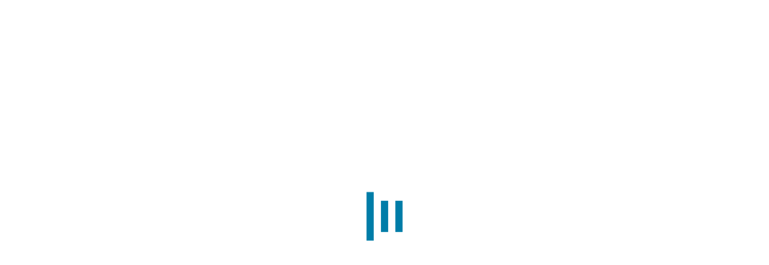

--- FILE ---
content_type: text/html;charset=UTF-8
request_url: https://www.scope-elearning.org/Saba/Web_spf/EU2PRD0110/guestapp/ledetail/cours000000000003320?returnurl=guestapp/searchresult/eating+habits/LEARNINGEVENT,OFFERINGTEMPLATE,CERTIFICATION,CURRICULUM,PLAYLIST,OFFERING,PACKAGE,LXPCONTENT,LEARNINGPATHWAY
body_size: 6864
content:
<!DOCTYPE html>
<html xmlns="http://www.w3.org/1999/xhtml" xml:lang="en" lang="en" dir="ltr" id="guestapp">

<head>
    <!-- Enable IE Standards mode -->
    <meta http-equiv="X-UA-Compatible" content="IE=Edge"/>
    <title>SCOPE E-Learning</title>
    <meta http-equiv="Content-Type" content="text/html; charset=utf-8" />
    <meta name="csrfNonce" content=""/>
    <base href="/Saba/Web_spf/EU2PRD0110/guestapp/"/>

    <!-- INFO: Responsive design ftw -->
    <meta name="viewport" content="width=device-width, initial-scale=1" />

    <!-- fav icon -->
    <link type="image/x-icon" rel="shortcut icon" href="https://www.scope-elearning.org/production/EU2PRD0110/public/favicon_1583248721412.ico"/>
    <link rel="dns-prefetch" href="https://static-eu2.sabacloud.com/assets/s/sl3eumuxabec"/>

    <style>
/*<![CDATA[*/

      html[dir=ltr] .sc-loader-bar:nth-child(3),html[dir=rtl] .sc-loader-bar:nth-child(1){margin-left:12px}html[dir=ltr] .sc-loader-bar:nth-child(1),html[dir=rtl] .sc-loader-bar:nth-child(3){margin-right:12px}.sc-loader{display:inline-flex;position:absolute;top:50%}html[dir=ltr] .sc-loader{left:50%;transform:translate(-50%,-50%)}html[dir=rtl] .sc-loader{right:50%;transform:translate(50%,-50%)}.sc-loader-bar{width:12px;height:52px;background-color:#007da8;box-shadow:0 0 1px rgba(0,0,0,.05);animation:grow 1s infinite}.sc-loader-bar:nth-child(1){animation-delay:0s}.sc-loader-bar:nth-child(2){animation-delay:.15s}.sc-loader-bar:nth-child(3){animation-delay:.25s}@keyframes grow{0%,40%{transform:scale(1)}20%{transform:scale(1,1.6)}}
    
/*]]>*/
</style>

    <script>
/*<![CDATA[*/

        if (typeof Saba == "undefined") {
          Saba = {
            toString: function() {
              return "[object Saba]";
            },
            user: {}
          };
        }

        (function() {
          if (typeof getCsrfTokenFromHead == "undefined") {
            window.getCsrfTokenFromHead = function() {
              var i = 0,
                csrfToken = null,
                metaTags = [],
                headTag = document.getElementsByTagName("head")[0];
              try {
                if (headTag) {
                  metaTags = headTag.getElementsByTagName("meta");
                  for (i = 0; i < metaTags.length; i++) {
                    if (metaTags[i].name == "csrfNonce") {
                      csrfToken = metaTags[i].content;
                      break;
                    }
                  }
                }
              } catch (e) {
                // do nothing
                csrfToken = null;
              }
              return csrfToken;
            };
          }
        })();

        (function() {
          if (typeof CsrfXMLHttpRequestOverride == "undefined") {
            var csrfToken = getCsrfTokenFromHead();

            if (
              csrfToken &&
              csrfToken != "" &&
              csrfToken != null &&
              typeof XMLHttpRequest != "undefined" &&
              XMLHttpRequest.prototype.realSend == undefined
            ) {
              window.addCsrfNonceInWindowUrl = function(url) {
                try {
                  if (
                    url &&
                    url.toLowerCase().indexOf("/saba/api") != -1 &&
                    url.toLowerCase().indexOf("csrfnonce") == -1
                  ) {
                    var parameterArray = url.split("?");
                    if (
                      parameterArray &&
                      parameterArray.length &&
                      parameterArray.length > 1
                    ) {
                      url = url + "&csrfNonce=" + csrfToken;
                    } else {
                      url = url + "?csrfNonce=" + csrfToken;
                    }
                  }
                } catch (e) {}
                return url;
              };

              window.open = (function(open) {
                return function() {
                  var argumentsArray = Array.prototype.slice.call(arguments);
                  if (argumentsArray && argumentsArray.length > 0) {
                    argumentsArray[0] = addCsrfNonceInWindowUrl(argumentsArray[0]);
                  }
                  return open.apply(this, argumentsArray);
                };
              })(window.open);

              XMLHttpRequest.prototype.realOpen = XMLHttpRequest.prototype.open;
              var newopen = function() {
                var argumentsArray = Array.prototype.slice.call(arguments);
                if (
                  argumentsArray &&
                  argumentsArray.length &&
                  argumentsArray.length > 1
                ) {
                  if (argumentsArray[1].toLowerCase().indexOf("/saba/api") != -1) {
                    this.isSabaApi = true;
                  }
                }
                return this.realOpen.apply(this, argumentsArray);
              };
              XMLHttpRequest.prototype.open = newopen;

              XMLHttpRequest.prototype.realSend = XMLHttpRequest.prototype.send;
              var newSend = function(vData) {
                try {
                  if (csrfToken && this.isSabaApi) {
                    this.setRequestHeader("csrfNonce", csrfToken);
                  }
                  this.realSend(vData);
                } catch (e) {
                  //console.log(e);
                }
              };
              XMLHttpRequest.prototype.send = newSend;
            }
          }
        })();

        /**
         * Adds properties to an existing object by copying the properties from other objects.
         * This does a straight, shallow copy.
         * Returns reference to extended object.
         * If first parameter is null, a new object is created.
         * Saba.extend(dest,obj1[,obj2,...])
         */
        Saba.extend = function() {
          var args = Array.prototype.slice.call(arguments),
            obj = args.shift() || {},
            src;
          while (args.length) {
            src = args.shift() || {};
            for (var p in src)
              if (src.hasOwnProperty(p)) {
                obj[p] = src[p];
              }
          }
          return obj;
        };

        // Like Saba.extend except a clone of the object being extended is created, first,
        // leaving the original object intact.
        // This does a straight, shallow copy of properties.
        // Returns reference to new, extended object
        // var o = Saba.descend(obj1,obj2[,obj3,...]);
        Saba.descend = function() {
          return Saba.extend.apply(this, [{}].concat(Array.prototype.slice.call(arguments)));
        };


        Saba.site =
          Saba.site ||
          (function() {
            var _sites = {};
            return {
              env: function(env, opt) {
                env = env || "wdk";
                if (opt) {
                  _site = env;
                  Saba.site.env[_site] = _sites[_site] = Saba.descend(
                    _sites[_site],
                    opt
                  );
                }
                return Saba.descend(_sites[env], { node: env });
              }
            };
          })();


          //Sync spf session
          Saba.syncSpfSession = function() {
            if(!window.TrqGlobal) {
                window.TrqGlobal = {};
            }
            if(window.TrqGlobal) {
                //place current url in global variable which will be used by wicket method to send to server
                window.TrqGlobal.trqNavUrl = window.location.href;
               document.querySelector("a[data-trq-id='spf-session-sync']") && document.querySelector("a[data-trq-id='spf-session-sync']").click();
            }
          };
    
/*]]>*/
</script>
<script type="text/javascript" >
/*<![CDATA[*/
Saba.site.env('spf',{basePath:'/Saba/Web_spf/EU2PRD0110',assetHost:'https://static-eu2.sabacloud.com/assets/s/sl3eumuxabec/'});
/*]]>*/
</script>
<script type="text/javascript" >
/*<![CDATA[*/
Saba.site.env('session',{site:'EU2PRD0110',csrfNonce:'.-.BEEB55B6AEE50FCA995CC8DED40B1E88B73F5E26CB5F9ED42606CA145B15B55B06EBE26BF479A6626ACEE864300E8D55-.-',userName:'sabaguest',userId:'emplo000000000000000',trqLocale:'en_GB',isNodeChanged:'false'});
/*]]>*/
</script>
<script type="text/javascript" >
/*<![CDATA[*/
Saba.site.env('torque',{spfBase:'https://www.scope-elearning.org/Saba/Web_spf/EU2PRD0110/',logLevel:'WARN',idEnabled:'false',fontsPath:'https://static-eu2.sabacloud.com/assets/s/sl3eumuxabec/fonts/fonts.css',appPath:'https://static-eu2.sabacloud.com/assets/s/sl3eumuxabec/scripts/deploy/torque-host-app/prod/',isGuestApp:'true',jsDeployPath:'https://static-eu2.sabacloud.com/assets/s/sl3eumuxabec/scripts/deploy'});
/*]]>*/
</script>
<script type="text/javascript" >
/*<![CDATA[*/
Saba.site.env('microapp',{language_pref:'ALL',country:'ALL',hc_username:'sabaguest',certificate:'jZdPXDlQZ3A6swke0HroZDAFMVv1_e3njm0-MbQl63Ia7TYqxuox_VM_Q6I3u6-VmcPOZboA4TuGN_jTn1eIX_6aFngRMNyXdbk63senj6p9dcDvLdwRJ9YcVBf9Oax4VMP_10Uswa721_BrVqKlhA',language:'en',userName:'sabaguest',apiCertificate:'[base64]',locale:'en_GB',hc_host:''});
/*]]>*/
</script>
<script type="text/javascript" >
/*<![CDATA[*/
"undefined"==typeof TrqGlobal&&(TrqGlobal={toString:function(){return"[object TrqGlobal]"}});TrqGlobal.uiContext = {canAccessClassicMarketplace:'false',novaMFE:'true',personInfoNewUI:'false',devMode:'false',accountPreferencesNewUI:'true',checkInsDetailNewUI:'true',analyticsMFE:'false',canAccessMarketplace:'false',novaHost:'https://novaams.sabacloud.com',parentVersion:'U63',newECCDUiExperience:'true',impressionDashboardNewUI:'true'};
/*]]>*/
</script>
<script type="text/javascript" >
/*<![CDATA[*/
Saba.user.context = { principalId: 'emplo000000000000000', certificate: 'jZdPXDlQZ3A6swke0HroZDAFMVv1_e3njm0-MbQl63Ia7TYqxuox_VM_Q6I3u6-VmcPOZboA4TuGN_jTn1eIX_6aFngRMNyXdbk63senj6p9dcDvLdwRJ9YcVBf9Oax4VMP_10Uswa721_BrVqKlhA',isMeetingOn: false }; 
/*]]>*/
</script>

<!-- Application Server Host: eu2-p2-app-30040-n04 --><link rel="stylesheet" type="text/css" href="https://static-eu2.sabacloud.com/assets/s/sl3eumuxabec/scripts/deploy/torque-host-app/prod/styles.a8749e83ee7d403c.css" />
</head>

<body>
<sch-root>
    <div class="sc-loader">
        <div class="sc-loader-bar"></div>
        <div class="sc-loader-bar"></div>
        <div class="sc-loader-bar"></div>
    </div>
</sch-root>

	<script spf:comp="repeatingView" type="module" src="https://static-eu2.sabacloud.com/assets/s/sl3eumuxabec/scripts/deploy/torque-host-app/prod/polyfills.b0cf4b7a123678e9.js"></script><noscript spf:comp="repeatingView">JavaScript is required to view this page properly</noscript><script spf:comp="repeatingView" src="https://static-eu2.sabacloud.com/assets/s/sl3eumuxabec/scripts/deploy/torque-host-app/prod/scripts.e5123b8c15bfc3b5.js"></script><script spf:comp="repeatingView" type="module" src="https://static-eu2.sabacloud.com/assets/s/sl3eumuxabec/scripts/deploy/torque-host-app/prod/vendor.35a7aad4b93042d3.js"></script><script spf:comp="repeatingView" type="module" src="https://static-eu2.sabacloud.com/assets/s/sl3eumuxabec/scripts/deploy/torque-host-app/prod/main.90c27ed84f1cf18e.js"></script>


	<div class="spf-panel-list-panel">
		
	</div>


<script type="text/javascript">
/*<![CDATA[*/

	function receiveMessage(event)
	{
		try{
			if(event && event.data && event.data.startsWith("WICKET:")){
				//Dummy validation to ignore other events
			}
		}catch(error){
			return;
		}

		try{
			//check if it is the dashboard page or review page (SPC-130198 - Open talent profile on cover page)
			// SPC-154514 - Added checks for learningevent detail page and LXP detail page
			if(window.location && window.location.href && (window.location.href.indexOf('app/dashboard') == -1) &&
			    (window.location.href.indexOf('app/shared/reviewdetail') == -1) &&
			    (window.location.href.indexOf('app/lxp/details') == -1) &&
			    (window.location.href.indexOf('app/me/uiprofile') == -1) &&
			    (window.location.href.indexOf('basicinfo') == -1) &&
			    (window.location.href.indexOf('app/me/learningeventdetail') == -1) &&
          (window.location.href.indexOf('app/me/newlearningeventdetail') == -1) &&
			    (window.location.href.indexOf('app/me/ledetail') == -1) &&
          (window.location.href.indexOf('app/team/learningeventdetail') == -1) &&
			    (window.location.href.indexOf('app/shared/goaldetail') == -1) &&
			    (window.location.href.indexOf('app/team/goalform') == -1) &&
			    (window.location.href.indexOf('app/team/impressions') == -1)  &&
          (window.location.href.indexOf('app/workspace/detail') == -1)
			){
				return;
			}
		}catch(error){
			return;
		}

		try{

			if(event && event.data && ( event.data.startsWith("WICKET:") || event.data.startsWith("POPOVERWICKET:") ) ){


				var iframe = document.getElementById('extframe');

			  	if(iframe){
			  		document.body.removeChild(iframe);
			  	}
			  	var appContext = "extapp";
			  	if(event.data.startsWith("POPOVERWICKET:")){
			  		appContext = "wicketapp";
			  	}

			  	var iframe = document.createElement('iframe');
			  	iframe.id="extframe";
			  	if(event.data.startsWith("POPOVERWICKET:")){
			  		var iName=event.data.replace("POPOVERWICKET:","");
			  		if(iName.lastIndexOf("%26") != -1){
			  			iName = iName.substring(iName.lastIndexOf("%26"),iName.length);
			  			iName = iName.substring(iName.lastIndexOf("%3D"),iName.length);
			  			iName=iName.replace("%3D","");
			  		}

			  		iframe.name=iName;
			  	}else{
			  		iframe.name='extFrameElement';
			  	}

			  	var appScript = event.data;
			  	if(appContext == 'extapp'){
			  		while( appScript.indexOf('\"') > -1)
			        {

			  			appScript = appScript.replace('\"', '\'');
			        }
			  	}
				iframe.src = Saba.site.env.spf.basePath + "/wicket/bookmarkable/com.saba.torqueshell.portlets.GenericExtJSAPPPanel?appContext="+appContext+"&excludeAppJs=true&appScript="+appScript;
				iframe.setAttribute("style","width:100vw;height:100vh;top:0;left:0;position:absolute;z-index:1200");
				iframe.setAttribute("scrolling","no");
				iframe.setAttribute("horizontalscrolling","no");
				iframe.setAttribute("verticalscrolling","no");
				iframe.setAttribute("seamless","seamless");

				try{
					var pageHeight = Math.max( document.body.scrollHeight, document.body.offsetHeight,
	                       document.documentElement.clientHeight, document.documentElement.scrollHeight, document.documentElement.offsetHeight );


					if(appContext == 'extapp'  && event.data.indexOf("orgchart") != -1){
						if(pageHeight < 1280){
							pageHeight = 1280;
						}
						iframe.setAttribute("markerheight",pageHeight);
						pageHeight = screen.height;

					}

					iframe.setAttribute("style","width:100vw;height:" + pageHeight +"px;top:0;left:0;position:absolute;z-index:1200");
				}catch(error){}

				<!--iframe.setAttribute("allowtransparency","true");-->
				document.body.appendChild(iframe);
				window.scrollTo(0,0);

				var cFrame = document.getElementById('closeFrame');
				if(cFrame){


					cFrame.addEventListener('click', function (e) {

					    var frame = document.getElementById('extframe');
					    document.body.removeChild(frame);

					    var closeButton = document.getElementById('closeFrame');
						if(closeButton){
							closeButton.setAttribute("style","display:none");
						}

					    e.preventDefault();
					});

					if(appContext == 'extapp'  && event.data.indexOf("orgchart") != -1){
						cFrame.setAttribute("style","display:none");

				  	} else if(appContext == 'extapp'  && (event.data.indexOf("impression") != -1 || event.data.indexOf("reviewtalentsection") != -1 || event.data.indexOf("competency") != -1 )){ // hide double cross for impression app or talent section app or assess skill app
						cFrame.setAttribute("style","display:none");
				  	} else{
						cFrame.setAttribute("style","display:block;top:1rem;right:1rem;position:fixed;z-index:9999");
				  	}


				}

		}

		if(event && event.data && event.data.startsWith("CLOSEWICKET")){

			  	var iframe = document.getElementById('extframe');

			  	if(iframe){
			  		document.body.removeChild(iframe);
			  	}

			  	var closeButton = document.getElementById('closeFrame');
				if(closeButton){
					closeButton.setAttribute("style","display:none");
				}

		}

		if(event && event.data && event.data.startsWith("REFRESHPORTLET:")){

			var iframe = document.getElementById('extframe');

		  	if(iframe){
		  		var iFrameName= iframe.name;
		  		document.body.removeChild(iframe);

		  		var closeButton = document.getElementById('closeFrame');
				if(closeButton){
					closeButton.setAttribute("style","display:none");
				}

		  		for (var i=0;i<window.frames.length;i++){
		  			try{
		  				if(window.frames[i].document.body.id == iFrameName){

			  				window.frames[i].location.reload();
			  			}
		  			}catch(error){
		  				location.reload();
		  			}

		  		}
		  	}

		}

		if(event && event.data && event.data.startsWith("REDIRECTFROMPORTLET:")){


			var iframe = document.getElementById('extframe');

		  	if(iframe){

		  		var iFrameName= iframe.name;
		  		document.body.removeChild(iframe);

		  		var closeButton = document.getElementById('closeFrame');
				if(closeButton){
					closeButton.setAttribute("style","display:none");
				}
		  	}

		  	for (var i=0;i<window.frames.length;i++){
	  			if(window.frames[i].WicketCallback){

	  				var redirectUrl = event.data.replace("REDIRECTFROMPORTLET:","");

					window.frames[i].WicketCallback.redirect(redirectUrl);

					return;
	  			}
	  		}
		}


		if(event && event.data && event.data.startsWith("MICROAPPSETTING:")){
			var iName=event.data.replace("MICROAPPSETTING:","");
			if(iName){
				for (var i=0;i<window.frames.length;i++){
		  			try{
		  				if(iName.startsWith(window.frames[i].document.body.id)){

		  					var settingUrl=iName.replace(window.frames[i].document.body.id+":","");
			  				if(settingUrl){
			  					window.frames[i].Saba.tiles.loadUserPDialogByUrl(settingUrl);
			  				}
			  				return;
			  			}
		  			}catch(error){

		  			}

		  		}
			}
		}

		}catch(error) {
			var iframe = document.getElementById('extframe');

			var cFrame = document.getElementById('closeFrame');
			if(cFrame){
				cFrame.setAttribute("style","display:none");
			}
		  	if(iframe){
		  		document.body.removeChild(iframe);
		  	}
		}




	}
	window.addEventListener("message", receiveMessage, false);
    
/*]]>*/
</script>
<button id="closeFrame" style="display:none;position: fixed;top: 1rem;right: 1rem;" spf:comp="button" spf:label="#{SPFLABEL common.kI18nCloseLabel}">X</button>
</body>

</html>
